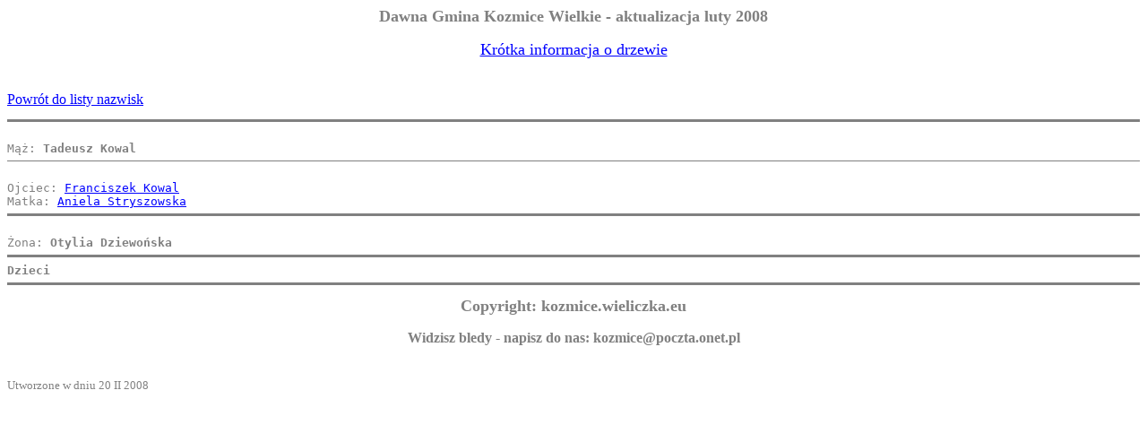

--- FILE ---
content_type: text/html
request_url: http://www.kozmice.wieliczka.eu/Rodzina/fam02970.html
body_size: 543
content:
<HTML>
<HEAD>
<TITLE>..:: KOZMICE ::..</TITLE>
<META CHARSET="windows-1250">
</HEAD>
<BODY BGCOLOR="ffffff" TEXT="808080" LINK="0000ff" VLINK="000080">
<center> <Font size=+1><B> Dawna Gmina Kozmice Wielkie - aktualizacja luty 2008 </B></center><p>
<center> <a href="informacje.html">Krótka informacja o drzewie </center></a></Font>
<BR><BR><A HREF="index01.html">Powrót do listy nazwisk</a>
<PRE>
<HR NOSHADE SIZE=3>
Mąż: <B>Tadeusz Kowal</B>
<HR NOSHADE SIZE=1>
Ojciec: <A HREF="fam02001.html">Franciszek Kowal</a>
Matka: <A HREF="fam02001.html">Aniela Stryszowska</a>
<HR NOSHADE SIZE=3>
Żona: <B>Otylia Dziewońska</B>
<HR NOSHADE SIZE=3><B>Dzieci</B>
<HR NOSHADE SIZE=3></PRE>
<center><FONT SIZE=+1><B>Copyright:     kozmice.wieliczka.eu</FONT></center><p>
<center> Widzisz bledy - napisz do nas:  kozmice@poczta.onet.pl</center></B>
<BR><BR><FONT SIZE=-1>Utworzone w dniu 20 II 2008                                                                                          </FONT>
</BODY>
</HTML>
